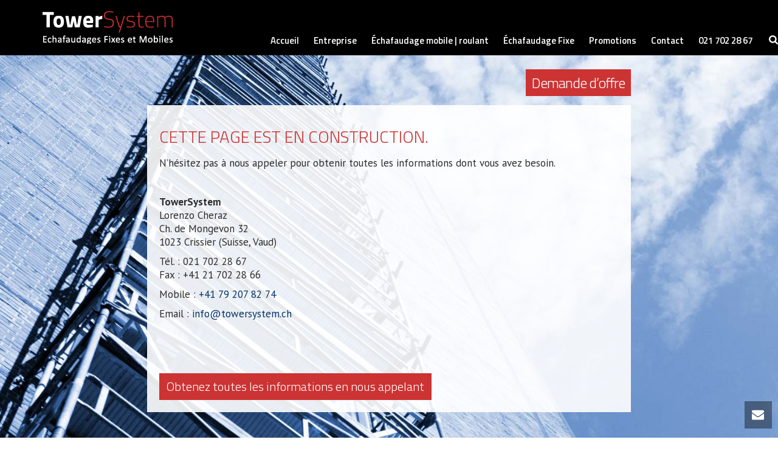

--- FILE ---
content_type: text/html; charset=UTF-8
request_url: https://towersystem.ch/tour-acces-echafaudage/
body_size: 14364
content:
<!DOCTYPE html>
<html lang="fr-FR" >
<head>
		<meta charset="UTF-8" /><meta name="viewport" content="width=device-width, initial-scale=1.0, minimum-scale=1.0, maximum-scale=1.0, user-scalable=0" /><meta http-equiv="X-UA-Compatible" content="IE=edge,chrome=1" /><meta name="format-detection" content="telephone=no"><title>Tour d&#039;accès - Echafaudages Tower System SA</title>
<script type="text/javascript">var ajaxurl = "https://towersystem.ch/wp-admin/admin-ajax.php";</script><style type="text/css" data-type="vc_custom-css">#mk-button-6 .mk-button {
float: right !important;
font-size: 24px!important;
margin: 1px 0px 0px 20px!important;   
font-weight: 300;
Letter-Spacing:-1px;
padding:10px;
}

#mk-button-15 .mk-button {
float: right !important;
font-size: 24px!important;
margin: 22px 0px 0px 20px!important;   
font-weight: 300;
Letter-Spacing:-1px;
padding:10px;
}

@media (max-width: 480px) {
#mk-button-15 .mk-button {
float: right !important;
font-size: 22px!important;
margin: 20px 0px 0px 10px!important;   
font-weight: 300;
Letter-Spacing:-1px;
padding:10px;
}}

@media (min-width: 550px) {

  #mk-button-15 {
    margin-bottom: 0px;
    margin-top: 0px;
    margin-right: -15px !important;
}}</style><style type="text/css" data-type="vc_shortcodes-custom-css">.vc_custom_1570722546607{padding-top: 35px !important;padding-right: 20px !important;padding-bottom: 20px !important;padding-left: 20px !important;background-image: url(https://cheraz.ch/wp-content/uploads/2019/09/transparent-towersystem-echafaudage.png?id=5975) !important;background-position: 0 0 !important;background-repeat: repeat !important;}.vc_custom_1569871199510{margin-right: -15px !important;}.vc_custom_1569871496796{background-image: url(https://cheraz.ch/wp-content/uploads/2019/09/transparent-towersystem-echafaudage.png?id=5975) !important;background-position: 0 0 !important;background-repeat: repeat !important;}.vc_custom_1570722607732{padding-top: 35px !important;padding-right: 5px !important;padding-bottom: 20px !important;padding-left: 5px !important;}</style>
		<style id="critical-path-css" type="text/css">
			body,html{width:100%;height:100%;margin:0;padding:0}.page-preloader{top:0;left:0;z-index:999;position:fixed;height:100%;width:100%;text-align:center}.preloader-preview-area{-webkit-animation-delay:-.2s;animation-delay:-.2s;top:50%;-webkit-transform:translateY(100%);-ms-transform:translateY(100%);transform:translateY(100%);margin-top:10px;max-height:calc(50% - 20px);opacity:1;width:100%;text-align:center;position:absolute}.preloader-logo{max-width:90%;top:50%;-webkit-transform:translateY(-100%);-ms-transform:translateY(-100%);transform:translateY(-100%);margin:-10px auto 0 auto;max-height:calc(50% - 20px);opacity:1;position:relative}.ball-pulse>div{width:15px;height:15px;border-radius:100%;margin:2px;-webkit-animation-fill-mode:both;animation-fill-mode:both;display:inline-block;-webkit-animation:ball-pulse .75s infinite cubic-bezier(.2,.68,.18,1.08);animation:ball-pulse .75s infinite cubic-bezier(.2,.68,.18,1.08)}.ball-pulse>div:nth-child(1){-webkit-animation-delay:-.36s;animation-delay:-.36s}.ball-pulse>div:nth-child(2){-webkit-animation-delay:-.24s;animation-delay:-.24s}.ball-pulse>div:nth-child(3){-webkit-animation-delay:-.12s;animation-delay:-.12s}@-webkit-keyframes ball-pulse{0%{-webkit-transform:scale(1);transform:scale(1);opacity:1}45%{-webkit-transform:scale(.1);transform:scale(.1);opacity:.7}80%{-webkit-transform:scale(1);transform:scale(1);opacity:1}}@keyframes ball-pulse{0%{-webkit-transform:scale(1);transform:scale(1);opacity:1}45%{-webkit-transform:scale(.1);transform:scale(.1);opacity:.7}80%{-webkit-transform:scale(1);transform:scale(1);opacity:1}}.ball-clip-rotate-pulse{position:relative;-webkit-transform:translateY(-15px) translateX(-10px);-ms-transform:translateY(-15px) translateX(-10px);transform:translateY(-15px) translateX(-10px);display:inline-block}.ball-clip-rotate-pulse>div{-webkit-animation-fill-mode:both;animation-fill-mode:both;position:absolute;top:0;left:0;border-radius:100%}.ball-clip-rotate-pulse>div:first-child{height:36px;width:36px;top:7px;left:-7px;-webkit-animation:ball-clip-rotate-pulse-scale 1s 0s cubic-bezier(.09,.57,.49,.9) infinite;animation:ball-clip-rotate-pulse-scale 1s 0s cubic-bezier(.09,.57,.49,.9) infinite}.ball-clip-rotate-pulse>div:last-child{position:absolute;width:50px;height:50px;left:-16px;top:-2px;background:0 0;border:2px solid;-webkit-animation:ball-clip-rotate-pulse-rotate 1s 0s cubic-bezier(.09,.57,.49,.9) infinite;animation:ball-clip-rotate-pulse-rotate 1s 0s cubic-bezier(.09,.57,.49,.9) infinite;-webkit-animation-duration:1s;animation-duration:1s}@-webkit-keyframes ball-clip-rotate-pulse-rotate{0%{-webkit-transform:rotate(0) scale(1);transform:rotate(0) scale(1)}50%{-webkit-transform:rotate(180deg) scale(.6);transform:rotate(180deg) scale(.6)}100%{-webkit-transform:rotate(360deg) scale(1);transform:rotate(360deg) scale(1)}}@keyframes ball-clip-rotate-pulse-rotate{0%{-webkit-transform:rotate(0) scale(1);transform:rotate(0) scale(1)}50%{-webkit-transform:rotate(180deg) scale(.6);transform:rotate(180deg) scale(.6)}100%{-webkit-transform:rotate(360deg) scale(1);transform:rotate(360deg) scale(1)}}@-webkit-keyframes ball-clip-rotate-pulse-scale{30%{-webkit-transform:scale(.3);transform:scale(.3)}100%{-webkit-transform:scale(1);transform:scale(1)}}@keyframes ball-clip-rotate-pulse-scale{30%{-webkit-transform:scale(.3);transform:scale(.3)}100%{-webkit-transform:scale(1);transform:scale(1)}}@-webkit-keyframes square-spin{25%{-webkit-transform:perspective(100px) rotateX(180deg) rotateY(0);transform:perspective(100px) rotateX(180deg) rotateY(0)}50%{-webkit-transform:perspective(100px) rotateX(180deg) rotateY(180deg);transform:perspective(100px) rotateX(180deg) rotateY(180deg)}75%{-webkit-transform:perspective(100px) rotateX(0) rotateY(180deg);transform:perspective(100px) rotateX(0) rotateY(180deg)}100%{-webkit-transform:perspective(100px) rotateX(0) rotateY(0);transform:perspective(100px) rotateX(0) rotateY(0)}}@keyframes square-spin{25%{-webkit-transform:perspective(100px) rotateX(180deg) rotateY(0);transform:perspective(100px) rotateX(180deg) rotateY(0)}50%{-webkit-transform:perspective(100px) rotateX(180deg) rotateY(180deg);transform:perspective(100px) rotateX(180deg) rotateY(180deg)}75%{-webkit-transform:perspective(100px) rotateX(0) rotateY(180deg);transform:perspective(100px) rotateX(0) rotateY(180deg)}100%{-webkit-transform:perspective(100px) rotateX(0) rotateY(0);transform:perspective(100px) rotateX(0) rotateY(0)}}.square-spin{display:inline-block}.square-spin>div{-webkit-animation-fill-mode:both;animation-fill-mode:both;width:50px;height:50px;-webkit-animation:square-spin 3s 0s cubic-bezier(.09,.57,.49,.9) infinite;animation:square-spin 3s 0s cubic-bezier(.09,.57,.49,.9) infinite}.cube-transition{position:relative;-webkit-transform:translate(-25px,-25px);-ms-transform:translate(-25px,-25px);transform:translate(-25px,-25px);display:inline-block}.cube-transition>div{-webkit-animation-fill-mode:both;animation-fill-mode:both;width:15px;height:15px;position:absolute;top:-5px;left:-5px;-webkit-animation:cube-transition 1.6s 0s infinite ease-in-out;animation:cube-transition 1.6s 0s infinite ease-in-out}.cube-transition>div:last-child{-webkit-animation-delay:-.8s;animation-delay:-.8s}@-webkit-keyframes cube-transition{25%{-webkit-transform:translateX(50px) scale(.5) rotate(-90deg);transform:translateX(50px) scale(.5) rotate(-90deg)}50%{-webkit-transform:translate(50px,50px) rotate(-180deg);transform:translate(50px,50px) rotate(-180deg)}75%{-webkit-transform:translateY(50px) scale(.5) rotate(-270deg);transform:translateY(50px) scale(.5) rotate(-270deg)}100%{-webkit-transform:rotate(-360deg);transform:rotate(-360deg)}}@keyframes cube-transition{25%{-webkit-transform:translateX(50px) scale(.5) rotate(-90deg);transform:translateX(50px) scale(.5) rotate(-90deg)}50%{-webkit-transform:translate(50px,50px) rotate(-180deg);transform:translate(50px,50px) rotate(-180deg)}75%{-webkit-transform:translateY(50px) scale(.5) rotate(-270deg);transform:translateY(50px) scale(.5) rotate(-270deg)}100%{-webkit-transform:rotate(-360deg);transform:rotate(-360deg)}}.ball-scale>div{border-radius:100%;margin:2px;-webkit-animation-fill-mode:both;animation-fill-mode:both;display:inline-block;height:60px;width:60px;-webkit-animation:ball-scale 1s 0s ease-in-out infinite;animation:ball-scale 1s 0s ease-in-out infinite}@-webkit-keyframes ball-scale{0%{-webkit-transform:scale(0);transform:scale(0)}100%{-webkit-transform:scale(1);transform:scale(1);opacity:0}}@keyframes ball-scale{0%{-webkit-transform:scale(0);transform:scale(0)}100%{-webkit-transform:scale(1);transform:scale(1);opacity:0}}.line-scale>div{-webkit-animation-fill-mode:both;animation-fill-mode:both;display:inline-block;width:5px;height:50px;border-radius:2px;margin:2px}.line-scale>div:nth-child(1){-webkit-animation:line-scale 1s -.5s infinite cubic-bezier(.2,.68,.18,1.08);animation:line-scale 1s -.5s infinite cubic-bezier(.2,.68,.18,1.08)}.line-scale>div:nth-child(2){-webkit-animation:line-scale 1s -.4s infinite cubic-bezier(.2,.68,.18,1.08);animation:line-scale 1s -.4s infinite cubic-bezier(.2,.68,.18,1.08)}.line-scale>div:nth-child(3){-webkit-animation:line-scale 1s -.3s infinite cubic-bezier(.2,.68,.18,1.08);animation:line-scale 1s -.3s infinite cubic-bezier(.2,.68,.18,1.08)}.line-scale>div:nth-child(4){-webkit-animation:line-scale 1s -.2s infinite cubic-bezier(.2,.68,.18,1.08);animation:line-scale 1s -.2s infinite cubic-bezier(.2,.68,.18,1.08)}.line-scale>div:nth-child(5){-webkit-animation:line-scale 1s -.1s infinite cubic-bezier(.2,.68,.18,1.08);animation:line-scale 1s -.1s infinite cubic-bezier(.2,.68,.18,1.08)}@-webkit-keyframes line-scale{0%{-webkit-transform:scaley(1);transform:scaley(1)}50%{-webkit-transform:scaley(.4);transform:scaley(.4)}100%{-webkit-transform:scaley(1);transform:scaley(1)}}@keyframes line-scale{0%{-webkit-transform:scaley(1);transform:scaley(1)}50%{-webkit-transform:scaley(.4);transform:scaley(.4)}100%{-webkit-transform:scaley(1);transform:scaley(1)}}.ball-scale-multiple{position:relative;-webkit-transform:translateY(30px);-ms-transform:translateY(30px);transform:translateY(30px);display:inline-block}.ball-scale-multiple>div{border-radius:100%;-webkit-animation-fill-mode:both;animation-fill-mode:both;margin:2px;position:absolute;left:-30px;top:0;opacity:0;margin:0;width:50px;height:50px;-webkit-animation:ball-scale-multiple 1s 0s linear infinite;animation:ball-scale-multiple 1s 0s linear infinite}.ball-scale-multiple>div:nth-child(2){-webkit-animation-delay:-.2s;animation-delay:-.2s}.ball-scale-multiple>div:nth-child(3){-webkit-animation-delay:-.2s;animation-delay:-.2s}@-webkit-keyframes ball-scale-multiple{0%{-webkit-transform:scale(0);transform:scale(0);opacity:0}5%{opacity:1}100%{-webkit-transform:scale(1);transform:scale(1);opacity:0}}@keyframes ball-scale-multiple{0%{-webkit-transform:scale(0);transform:scale(0);opacity:0}5%{opacity:1}100%{-webkit-transform:scale(1);transform:scale(1);opacity:0}}.ball-pulse-sync{display:inline-block}.ball-pulse-sync>div{width:15px;height:15px;border-radius:100%;margin:2px;-webkit-animation-fill-mode:both;animation-fill-mode:both;display:inline-block}.ball-pulse-sync>div:nth-child(1){-webkit-animation:ball-pulse-sync .6s -.21s infinite ease-in-out;animation:ball-pulse-sync .6s -.21s infinite ease-in-out}.ball-pulse-sync>div:nth-child(2){-webkit-animation:ball-pulse-sync .6s -.14s infinite ease-in-out;animation:ball-pulse-sync .6s -.14s infinite ease-in-out}.ball-pulse-sync>div:nth-child(3){-webkit-animation:ball-pulse-sync .6s -70ms infinite ease-in-out;animation:ball-pulse-sync .6s -70ms infinite ease-in-out}@-webkit-keyframes ball-pulse-sync{33%{-webkit-transform:translateY(10px);transform:translateY(10px)}66%{-webkit-transform:translateY(-10px);transform:translateY(-10px)}100%{-webkit-transform:translateY(0);transform:translateY(0)}}@keyframes ball-pulse-sync{33%{-webkit-transform:translateY(10px);transform:translateY(10px)}66%{-webkit-transform:translateY(-10px);transform:translateY(-10px)}100%{-webkit-transform:translateY(0);transform:translateY(0)}}.transparent-circle{display:inline-block;border-top:.5em solid rgba(255,255,255,.2);border-right:.5em solid rgba(255,255,255,.2);border-bottom:.5em solid rgba(255,255,255,.2);border-left:.5em solid #fff;-webkit-transform:translateZ(0);transform:translateZ(0);-webkit-animation:transparent-circle 1.1s infinite linear;animation:transparent-circle 1.1s infinite linear;width:50px;height:50px;border-radius:50%}.transparent-circle:after{border-radius:50%;width:10em;height:10em}@-webkit-keyframes transparent-circle{0%{-webkit-transform:rotate(0);transform:rotate(0)}100%{-webkit-transform:rotate(360deg);transform:rotate(360deg)}}@keyframes transparent-circle{0%{-webkit-transform:rotate(0);transform:rotate(0)}100%{-webkit-transform:rotate(360deg);transform:rotate(360deg)}}.ball-spin-fade-loader{position:relative;top:-10px;left:-10px;display:inline-block}.ball-spin-fade-loader>div{width:15px;height:15px;border-radius:100%;margin:2px;-webkit-animation-fill-mode:both;animation-fill-mode:both;position:absolute;-webkit-animation:ball-spin-fade-loader 1s infinite linear;animation:ball-spin-fade-loader 1s infinite linear}.ball-spin-fade-loader>div:nth-child(1){top:25px;left:0;animation-delay:-.84s;-webkit-animation-delay:-.84s}.ball-spin-fade-loader>div:nth-child(2){top:17.05px;left:17.05px;animation-delay:-.72s;-webkit-animation-delay:-.72s}.ball-spin-fade-loader>div:nth-child(3){top:0;left:25px;animation-delay:-.6s;-webkit-animation-delay:-.6s}.ball-spin-fade-loader>div:nth-child(4){top:-17.05px;left:17.05px;animation-delay:-.48s;-webkit-animation-delay:-.48s}.ball-spin-fade-loader>div:nth-child(5){top:-25px;left:0;animation-delay:-.36s;-webkit-animation-delay:-.36s}.ball-spin-fade-loader>div:nth-child(6){top:-17.05px;left:-17.05px;animation-delay:-.24s;-webkit-animation-delay:-.24s}.ball-spin-fade-loader>div:nth-child(7){top:0;left:-25px;animation-delay:-.12s;-webkit-animation-delay:-.12s}.ball-spin-fade-loader>div:nth-child(8){top:17.05px;left:-17.05px;animation-delay:0s;-webkit-animation-delay:0s}@-webkit-keyframes ball-spin-fade-loader{50%{opacity:.3;-webkit-transform:scale(.4);transform:scale(.4)}100%{opacity:1;-webkit-transform:scale(1);transform:scale(1)}}@keyframes ball-spin-fade-loader{50%{opacity:.3;-webkit-transform:scale(.4);transform:scale(.4)}100%{opacity:1;-webkit-transform:scale(1);transform:scale(1)}}		</style>

		
<!-- This site is optimized with the Yoast SEO plugin v13.0 - https://yoast.com/wordpress/plugins/seo/ -->
<meta name="description" content="Tower System SA est le leader de la location et la vente des échafaudages mobiles. Service de livraison et montage de de touts types d&#039;échafaudages fixes."/>
<meta name="robots" content="max-snippet:-1, max-image-preview:large, max-video-preview:-1"/>
<link rel="canonical" href="https://towersystem.ch/tour-acces-echafaudage/" />
<meta property="og:locale" content="fr_FR" />
<meta property="og:type" content="article" />
<meta property="og:title" content="Tour d&#039;accès - Echafaudages Tower System SA" />
<meta property="og:description" content="Tower System SA est le leader de la location et la vente des échafaudages mobiles. Service de livraison et montage de de touts types d&#039;échafaudages fixes." />
<meta property="og:url" content="https://towersystem.ch/tour-acces-echafaudage/" />
<meta property="og:site_name" content="Echafaudages Tower System SA" />
<meta name="twitter:card" content="summary_large_image" />
<meta name="twitter:description" content="Tower System SA est le leader de la location et la vente des échafaudages mobiles. Service de livraison et montage de de touts types d&#039;échafaudages fixes." />
<meta name="twitter:title" content="Tour d&#039;accès - Echafaudages Tower System SA" />
<script type='application/ld+json' class='yoast-schema-graph yoast-schema-graph--main'>{"@context":"https://schema.org","@graph":[{"@type":"WebSite","@id":"https://towersystem.ch/#website","url":"https://towersystem.ch/","name":"Echafaudages Tower System SA","description":"Echafaudages fixes et mobiles \u00e0 la location et \u00e0 la vente","potentialAction":{"@type":"SearchAction","target":"https://towersystem.ch/?s={search_term_string}","query-input":"required name=search_term_string"}},{"@type":"WebPage","@id":"https://towersystem.ch/tour-acces-echafaudage/#webpage","url":"https://towersystem.ch/tour-acces-echafaudage/","inLanguage":"fr-FR","name":"Tour d&#039;acc\u00e8s - Echafaudages Tower System SA","isPartOf":{"@id":"https://towersystem.ch/#website"},"datePublished":"2019-10-10T15:57:06+00:00","dateModified":"2020-02-13T10:27:50+00:00","description":"Tower System SA est le leader de la location et la vente des \u00e9chafaudages mobiles. Service de livraison et montage de de touts types d'\u00e9chafaudages fixes.","breadcrumb":{"@id":"https://towersystem.ch/tour-acces-echafaudage/#breadcrumb"}},{"@type":"BreadcrumbList","@id":"https://towersystem.ch/tour-acces-echafaudage/#breadcrumb","itemListElement":[{"@type":"ListItem","position":1,"item":{"@type":"WebPage","@id":"https://towersystem.ch/","url":"https://towersystem.ch/","name":"Accueil"}},{"@type":"ListItem","position":2,"item":{"@type":"WebPage","@id":"https://towersystem.ch/tour-acces-echafaudage/","url":"https://towersystem.ch/tour-acces-echafaudage/","name":"Tour d&#8217;acc\u00e8s"}}]}]}</script>
<!-- / Yoast SEO plugin. -->

<link rel='dns-prefetch' href='//s.w.org' />
<link rel="alternate" type="application/rss+xml" title="Echafaudages Tower System SA &raquo; Flux" href="https://towersystem.ch/feed/" />
<link rel="alternate" type="application/rss+xml" title="Echafaudages Tower System SA &raquo; Flux des commentaires" href="https://towersystem.ch/comments/feed/" />

<link rel="shortcut icon" href="https://cheraz.ch/wp-content/uploads/2019/09/towersystem-echafaudage-lausanne.ico"  />
<link rel="alternate" type="application/rss+xml" title="Echafaudages Tower System SA &raquo; Tour d&#8217;accès Flux des commentaires" href="https://towersystem.ch/tour-acces-echafaudage/feed/" />
<script type="text/javascript">window.abb = {};php = {};window.PHP = {};PHP.ajax = "https://towersystem.ch/wp-admin/admin-ajax.php";PHP.wp_p_id = "6656";var mk_header_parallax, mk_banner_parallax, mk_page_parallax, mk_footer_parallax, mk_body_parallax;var mk_images_dir = "https://towersystem.ch/wp-content/themes/jupiter/assets/images",mk_theme_js_path = "https://towersystem.ch/wp-content/themes/jupiter/assets/js",mk_theme_dir = "https://towersystem.ch/wp-content/themes/jupiter",mk_captcha_placeholder = "Entrer le Captcha",mk_captcha_invalid_txt = "Invalid. Try again.",mk_captcha_correct_txt = "Captcha correct.",mk_responsive_nav_width = 1200,mk_vertical_header_back = "Back",mk_vertical_header_anim = "1",mk_check_rtl = true,mk_grid_width = 1306,mk_ajax_search_option = "fullscreen_search",mk_preloader_bg_color = "#111111",mk_accent_color = "#cc3333",mk_go_to_top =  "true",mk_smooth_scroll =  "true",mk_preloader_bar_color = "#cc3333",mk_preloader_logo = "http://demos.artbees.net/jupiter5/sponde/wp-content/uploads/sites/18/2014/09/favicon.png";var mk_header_parallax = false,mk_banner_parallax = false,mk_footer_parallax = false,mk_body_parallax = false,mk_no_more_posts = "No More Posts",mk_typekit_id   = "",mk_google_fonts = ["PT Sans:100italic,200italic,300italic,400italic,500italic,600italic,700italic,800italic,900italic,100,200,300,400,500,600,700,800,900","Titillium Web:100italic,200italic,300italic,400italic,500italic,600italic,700italic,800italic,900italic,100,200,300,400,500,600,700,800,900","PT Sans:100italic,200italic,300italic,400italic,500italic,600italic,700italic,800italic,900italic,100,200,300,400,500,600,700,800,900"],mk_global_lazyload = true;</script><link rel='stylesheet' id='layerslider-css'  href='https://towersystem.ch/wp-content/plugins/LayerSlider/static/layerslider/css/layerslider.css?ver=6.8.4' type='text/css' media='all' />
<link rel='stylesheet' id='wp-block-library-css'  href='https://towersystem.ch/wp-includes/css/dist/block-library/style.min.css?ver=5.2.23' type='text/css' media='all' />
<link rel='stylesheet' id='wp-block-library-theme-css'  href='https://towersystem.ch/wp-includes/css/dist/block-library/theme.min.css?ver=5.2.23' type='text/css' media='all' />
<link rel='stylesheet' id='contact-form-7-css'  href='https://towersystem.ch/wp-content/plugins/contact-form-7/includes/css/styles.css?ver=5.1.6' type='text/css' media='all' />
<link rel='stylesheet' id='wpa-css-css'  href='https://towersystem.ch/wp-content/plugins/honeypot/includes/css/wpa.css?ver=2.0.1' type='text/css' media='all' />
<link rel='stylesheet' id='rs-plugin-settings-css'  href='https://towersystem.ch/wp-content/plugins/revslider/public/assets/css/rs6.css?ver=6.0.9' type='text/css' media='all' />
<style id='rs-plugin-settings-inline-css' type='text/css'>
#rs-demo-id {}
</style>
<link rel='stylesheet' id='theme-styles-css'  href='https://towersystem.ch/wp-content/themes/jupiter/assets/stylesheet/min/full-styles.6.4.0.css?ver=1567691162' type='text/css' media='all' />
<style id='theme-styles-inline-css' type='text/css'>
body { background-color:#fff; } .hb-custom-header #mk-page-introduce, .mk-header { background-color:#111; } .hb-custom-header > div, .mk-header-bg { background-color:#000000; } .mk-classic-nav-bg { background-color:#000000; } .master-holder-bg { background-color:#000000;background-image:url(https://cheraz.ch/wp-content/uploads/2019/10/tour-acces-echafaudage.jpg);background-position:center center;background-size:cover;-webkit-background-size:cover;-moz-background-size:cover; } #mk-footer { background-color:#202221; } #mk-boxed-layout { -webkit-box-shadow:0 0 0px rgba(0, 0, 0, 0); -moz-box-shadow:0 0 0px rgba(0, 0, 0, 0); box-shadow:0 0 0px rgba(0, 0, 0, 0); } .mk-news-tab .mk-tabs-tabs .is-active a, .mk-fancy-title.pattern-style span, .mk-fancy-title.pattern-style.color-gradient span:after, .page-bg-color { background-color:#000000; } .page-title { font-size:20px; color:; text-transform:uppercase; font-weight:inherit; letter-spacing:2px; } .page-subtitle { font-size:14px; line-height:100%; color:; font-size:14px; text-transform:none; } .header-style-1 .mk-header-padding-wrapper, .header-style-2 .mk-header-padding-wrapper, .header-style-3 .mk-header-padding-wrapper { padding-top:91px; } .mk-process-steps[max-width~="950px"] ul::before { display:none !important; } .mk-process-steps[max-width~="950px"] li { margin-bottom:30px !important; width:100% !important; text-align:center; } .mk-event-countdown-ul[max-width~="750px"] li { width:90%; display:block; margin:0 auto 15px; } .compose-mode .vc_element-name .vc_btn-content { height:auto !important; } body { font-family:PT Sans } h1, h2, h3, h4, h5, h6, .main-navigation-ul, .mk-vm-menuwrapper, .mk-button, .mk-button-gradient, .mk-iconBox-gradient, .mk-custom-box { font-family:Titillium Web } p:not(.form-row):not(.woocommerce-mini-cart__empty-message):not(.woocommerce-mini-cart__total):not(.woocommerce-mini-cart__buttons):not(.mk-product-total-name):not(.woocommerce-result-count), .woocommerce-customer-details address { font-family:PT Sans } @font-face { font-family:'star'; src:url('https://towersystem.ch/wp-content/themes/jupiter/assets/stylesheet/fonts/star/font.eot'); src:url('https://towersystem.ch/wp-content/themes/jupiter/assets/stylesheet/fonts/star/font.eot?#iefix') format('embedded-opentype'), url('https://towersystem.ch/wp-content/themes/jupiter/assets/stylesheet/fonts/star/font.woff') format('woff'), url('https://towersystem.ch/wp-content/themes/jupiter/assets/stylesheet/fonts/star/font.ttf') format('truetype'), url('https://towersystem.ch/wp-content/themes/jupiter/assets/stylesheet/fonts/star/font.svg#star') format('svg'); font-weight:normal; font-style:normal; } @font-face { font-family:'WooCommerce'; src:url('https://towersystem.ch/wp-content/themes/jupiter/assets/stylesheet/fonts/woocommerce/font.eot'); src:url('https://towersystem.ch/wp-content/themes/jupiter/assets/stylesheet/fonts/woocommerce/font.eot?#iefix') format('embedded-opentype'), url('https://towersystem.ch/wp-content/themes/jupiter/assets/stylesheet/fonts/woocommerce/font.woff') format('woff'), url('https://towersystem.ch/wp-content/themes/jupiter/assets/stylesheet/fonts/woocommerce/font.ttf') format('truetype'), url('https://towersystem.ch/wp-content/themes/jupiter/assets/stylesheet/fonts/woocommerce/font.svg#WooCommerce') format('svg'); font-weight:normal; font-style:normal; } @media (max-width:480px) { h1 { font-size:24px !important;} } @media (max-width:480px) { h2 { font-size:24px !important;} } @media (max-width:480px) { h3 { font-size:18px !important;} } @media (max-width:480px) { h4 { font-size:16px !important;} } @media (max-width:480px) { p{ font-size:19px !important; line-height:1.5em!important;} } @media (max-width:480px) { li{ font-size:15px !important;} } #sub-footer { text-align:center; } @media handheld, only screen and (max-width:1200px){ #mk-footer { width:100%; position:relative; padding:100px 0px 0 0 !important; }} #mk-footer, #mk-footer p { font-size:12px !important; color:#808080; line-height:0px!important; font-weight :500 !important; } @media handheld, only screen and (max-width:1200px){ #mk-footer, #mk-footer p { font-size:22px !important; color:#808080; line-height:40px!important; font-weight :500 !important; }} #sub-footer .mk-footer-copyright { float:none !important; display:block !important; text-align:center !important; font-size:10px!important; padding:25px 0px 0px 0px;!important; } #mk-footer .widgettitle { text-transform:none; font-size:12px !important; color:#ffffff; line-height:10px!important; font-weight :900 !important; Letter-Spacing:0px!important; } @media handheld, only screen and (max-width:1200px){ #mk-footer .widgettitle { text-transform:none; font-size:16px !important; color:#ffffff; line-height:20px!important; font-weight :900 !important; Letter-Spacing:0px!important; }} @media handheld, only screen and (max-width:1200px){ .widget_text li a { display:inline-block; margin:0 0 8px 0; text-decoration:none; line-height:24px; font-size:16px !important; } } .mk-button--dimension-flat.text-color-light { color:#fff; font-size:20px !important; font-weight:300; Letter-Spacing:0px; padding:12px; } .header-style-1 .menu-hover-style-5 .main-navigation-ul > li > a.menu-item-link { padding:52px 0px 90px 0px; } .header-style-1 .menu-hover-style-5 .main-navigation-ul > li > a.menu-item-link { padding-bottom:10px !important; } .header-align-left .mk-grid .main-navigation-ul li.no-mega-menu>ul.sub-menu { left:0px !important; } .mk-responsive-nav li a { padding:15px 35px !important; font-size:15px!important; } .mk-responsive-nav li ul li a { font-weight:600 !important; } .mk-svg-icon-wrapper { padding:40px 0px 0px 0px; } .main-navigation-ul li.menu-item ul.sub-menu li.menu-item a.menu-item-link { border-style:solid; border-width:1px 0px 0px 0px; border-color:#616161!important; top:-8px !important; } @media only screen and (max-width:800px) { #mk-header-1 { position:fixed !important; height:80px; } #theme-page { top:70px; } } @media screen and (min-width:1025px){ .mk-header.sticky-style-fixed .header-logo.logo-has-sticky img { padding-left:50px; }} @media screen and (max-width:1000px){ .mk-header.sticky-style-fixed .header-logo.logo-has-sticky img { padding-left:15px; }} p { margin-bottom:10px !important; }
</style>
<link rel='stylesheet' id='mkhb-render-css'  href='https://towersystem.ch/wp-content/themes/jupiter/header-builder/includes/assets/css/mkhb-render.css?ver=6.4.0' type='text/css' media='all' />
<link rel='stylesheet' id='mkhb-row-css'  href='https://towersystem.ch/wp-content/themes/jupiter/header-builder/includes/assets/css/mkhb-row.css?ver=6.4.0' type='text/css' media='all' />
<link rel='stylesheet' id='mkhb-column-css'  href='https://towersystem.ch/wp-content/themes/jupiter/header-builder/includes/assets/css/mkhb-column.css?ver=6.4.0' type='text/css' media='all' />
<link rel='stylesheet' id='tablepress-default-css'  href='https://towersystem.ch/wp-content/plugins/tablepress/css/default.min.css?ver=1.9.2' type='text/css' media='all' />
<!--[if lt IE 9]>
<link rel='stylesheet' id='vc_lte_ie9-css'  href='https://towersystem.ch/wp-content/plugins/js_composer_theme/assets/css/vc_lte_ie9.min.css?ver=6.0.5' type='text/css' media='screen' />
<![endif]-->
<link rel='stylesheet' id='js_composer_front-css'  href='https://towersystem.ch/wp-content/plugins/js_composer_theme/assets/css/js_composer.min.css?ver=6.0.5' type='text/css' media='all' />
<link rel='stylesheet' id='theme-options-css'  href='https://towersystem.ch/wp-content/uploads/mk_assets/theme-options-production-1581687718.css?ver=1581687710' type='text/css' media='all' />
<link rel='stylesheet' id='ms-main-css'  href='https://towersystem.ch/wp-content/plugins/masterslider/public/assets/css/masterslider.main.css?ver=3.2.14' type='text/css' media='all' />
<link rel='stylesheet' id='ms-custom-css'  href='https://towersystem.ch/wp-content/uploads/masterslider/custom.css?ver=1.1' type='text/css' media='all' />
<link rel='stylesheet' id='jupiter-donut-shortcodes-css'  href='https://towersystem.ch/wp-content/plugins/jupiter-donut/assets/css/shortcodes-styles.min.css?ver=1.0.1' type='text/css' media='all' />
<link rel='stylesheet' id='mk-style-css'  href='https://towersystem.ch/wp-content/themes/jupiter-child/style.css?ver=5.2.23' type='text/css' media='all' />
<script>if (document.location.protocol != "https:") {document.location = document.URL.replace(/^http:/i, "https:");}</script><script type='text/javascript' src='https://towersystem.ch/wp-content/themes/jupiter/assets/js/plugins/wp-enqueue/webfontloader.js?ver=5.2.23'></script>
<script type='text/javascript'>
WebFontConfig = {
	timeout: 2000
}

if ( mk_typekit_id.length > 0 ) {
	WebFontConfig.typekit = {
		id: mk_typekit_id
	}
}

if ( mk_google_fonts.length > 0 ) {
	WebFontConfig.google = {
		families:  mk_google_fonts
	}
}

if ( (mk_google_fonts.length > 0 || mk_typekit_id.length > 0) && navigator.userAgent.indexOf("Speed Insights") == -1) {
	WebFont.load( WebFontConfig );
}
		
</script>
<script type='text/javascript'>
/* <![CDATA[ */
var LS_Meta = {"v":"6.8.4"};
/* ]]> */
</script>
<script type='text/javascript' src='https://towersystem.ch/wp-content/plugins/LayerSlider/static/layerslider/js/greensock.js?ver=1.19.0'></script>
<script type='text/javascript' src='https://towersystem.ch/wp-includes/js/jquery/jquery.js?ver=1.12.4-wp'></script>
<script type='text/javascript' src='https://towersystem.ch/wp-includes/js/jquery/jquery-migrate.min.js?ver=1.4.1'></script>
<script type='text/javascript' src='https://towersystem.ch/wp-content/plugins/LayerSlider/static/layerslider/js/layerslider.kreaturamedia.jquery.js?ver=6.8.4'></script>
<script type='text/javascript' src='https://towersystem.ch/wp-content/plugins/LayerSlider/static/layerslider/js/layerslider.transitions.js?ver=6.8.4'></script>
<script type='text/javascript' src='https://towersystem.ch/wp-content/plugins/revslider/public/assets/js/revolution.tools.min.js?ver=6.0'></script>
<script type='text/javascript' src='https://towersystem.ch/wp-content/plugins/revslider/public/assets/js/rs6.min.js?ver=6.0.9'></script>
<meta name="generator" content="Powered by LayerSlider 6.8.4 - Multi-Purpose, Responsive, Parallax, Mobile-Friendly Slider Plugin for WordPress." />
<!-- LayerSlider updates and docs at: https://layerslider.kreaturamedia.com -->
<link rel='https://api.w.org/' href='https://towersystem.ch/wp-json/' />
<link rel="EditURI" type="application/rsd+xml" title="RSD" href="https://towersystem.ch/xmlrpc.php?rsd" />
<link rel="wlwmanifest" type="application/wlwmanifest+xml" href="https://towersystem.ch/wp-includes/wlwmanifest.xml" /> 
<meta name="generator" content="WordPress 5.2.23" />
<link rel='shortlink' href='https://towersystem.ch/?p=6656' />
<link rel="alternate" type="application/json+oembed" href="https://towersystem.ch/wp-json/oembed/1.0/embed?url=https%3A%2F%2Ftowersystem.ch%2Ftour-acces-echafaudage%2F" />
<link rel="alternate" type="text/xml+oembed" href="https://towersystem.ch/wp-json/oembed/1.0/embed?url=https%3A%2F%2Ftowersystem.ch%2Ftour-acces-echafaudage%2F&#038;format=xml" />
<script>var ms_grabbing_curosr='https://towersystem.ch/wp-content/plugins/masterslider/public/assets/css/common/grabbing.cur',ms_grab_curosr='https://towersystem.ch/wp-content/plugins/masterslider/public/assets/css/common/grab.cur';</script>
<meta name="generator" content="MasterSlider 3.2.14 - Responsive Touch Image Slider" />
<meta itemprop="author" content="gilles" /><meta itemprop="datePublished" content="octobre 10, 2019" /><meta itemprop="dateModified" content="février 13, 2020" /><meta itemprop="publisher" content="Echafaudages Tower System SA" /><script> var isTest = false; </script>		<style type="text/css">.recentcomments a{display:inline !important;padding:0 !important;margin:0 !important;}</style>
		<meta name="generator" content="Powered by WPBakery Page Builder - drag and drop page builder for WordPress."/>
<meta name="generator" content="Powered by Slider Revolution 6.0.9 - responsive, Mobile-Friendly Slider Plugin for WordPress with comfortable drag and drop interface." />
<script type="text/javascript">function setREVStartSize(a){try{var b,c=document.getElementById(a.c).parentNode.offsetWidth;if(c=0===c||isNaN(c)?window.innerWidth:c,a.tabw=void 0===a.tabw?0:parseInt(a.tabw),a.thumbw=void 0===a.thumbw?0:parseInt(a.thumbw),a.tabh=void 0===a.tabh?0:parseInt(a.tabh),a.thumbh=void 0===a.thumbh?0:parseInt(a.thumbh),a.tabhide=void 0===a.tabhide?0:parseInt(a.tabhide),a.thumbhide=void 0===a.thumbhide?0:parseInt(a.thumbhide),a.mh=void 0===a.mh||""==a.mh?0:a.mh,"fullscreen"===a.layout||"fullscreen"===a.l)b=Math.max(a.mh,window.innerHeight);else{for(var d in a.gw=Array.isArray(a.gw)?a.gw:[a.gw],a.rl)(void 0===a.gw[d]||0===a.gw[d])&&(a.gw[d]=a.gw[d-1]);for(var d in a.gh=void 0===a.el||""===a.el||Array.isArray(a.el)&&0==a.el.length?a.gh:a.el,a.gh=Array.isArray(a.gh)?a.gh:[a.gh],a.rl)(void 0===a.gh[d]||0===a.gh[d])&&(a.gh[d]=a.gh[d-1]);var e,f=Array(a.rl.length),g=0;for(var d in a.tabw=a.tabhide>=c?0:a.tabw,a.thumbw=a.thumbhide>=c?0:a.thumbw,a.tabh=a.tabhide>=c?0:a.tabh,a.thumbh=a.thumbhide>=c?0:a.thumbh,a.rl)f[d]=a.rl[d]<window.innerWidth?0:a.rl[d];for(var d in e=f[0],f)e>f[d]&&0<f[d]&&(e=f[d],g=d);var h=c>a.gw[g]+a.tabw+a.thumbw?1:(c-(a.tabw+a.thumbw))/a.gw[g];b=a.gh[g]*h+(a.tabh+a.thumbh)}void 0===window.rs_init_css&&(window.rs_init_css=document.head.appendChild(document.createElement("style"))),document.getElementById(a.c).height=b,window.rs_init_css.innerHTML+="#"+a.c+"_wrapper { height: "+b+"px }"}catch(a){console.log("Failure at Presize of Slider:"+a)}};</script>
<meta name="generator" content="Jupiter Child Theme " /><noscript><style> .wpb_animate_when_almost_visible { opacity: 1; }</style></noscript>	</head>

<body data-rsssl=1 class="page-template-default page page-id-6656 _masterslider _msp_version_3.2.14 wpb-js-composer js-comp-ver-6.0.5 vc_responsive" itemscope="itemscope" itemtype="https://schema.org/WebPage"  data-adminbar="">

	
	
	<!-- Target for scroll anchors to achieve native browser bahaviour + possible enhancements like smooth scrolling -->
	<div id="top-of-page"></div>

		<div id="mk-boxed-layout">

			<div id="mk-theme-container" >

				 
    <header data-height='90'
                data-sticky-height='90'
                data-responsive-height='90'
                data-transparent-skin='light'
                data-header-style='1'
                data-sticky-style='fixed'
                data-sticky-offset='header' id="mk-header-1" class="mk-header header-style-1 header-align-left  toolbar-false menu-hover-5 sticky-style-fixed mk-background-stretch boxed-header " role="banner" itemscope="itemscope" itemtype="https://schema.org/WPHeader" >
                    <div class="mk-header-holder">
                                <div class="mk-header-inner add-header-height">

                    <div class="mk-header-bg "></div>

                    
                                                <div class="mk-grid header-grid">
                    
                            <div class="mk-header-nav-container one-row-style menu-hover-style-5" role="navigation" itemscope="itemscope" itemtype="https://schema.org/SiteNavigationElement" >
                                <nav class="mk-main-navigation js-main-nav"><ul id="menu-main" class="main-navigation-ul"><li id="menu-item-46" class="menu-item menu-item-type-post_type menu-item-object-page menu-item-home no-mega-menu"><a class="menu-item-link js-smooth-scroll"  href="https://towersystem.ch/">Accueil</a></li>
<li id="menu-item-6173" class="menu-item menu-item-type-custom menu-item-object-custom menu-item-has-children no-mega-menu"><a class="menu-item-link js-smooth-scroll"  href="#">Entreprise</a>
<ul style="" class="sub-menu ">
	<li id="menu-item-6151" class="menu-item menu-item-type-post_type menu-item-object-page"><a class="menu-item-link js-smooth-scroll"  href="https://towersystem.ch/towersystem-echafaudage-vectur/">Historique</a></li>
	<li id="menu-item-6186" class="menu-item menu-item-type-post_type menu-item-object-page"><a class="menu-item-link js-smooth-scroll"  href="https://towersystem.ch/location-vente-echafaudages-lausanne/">Services et Prestations</a></li>
</ul>
</li>
<li id="menu-item-6187" class="menu-item menu-item-type-custom menu-item-object-custom menu-item-has-children no-mega-menu"><a class="menu-item-link js-smooth-scroll"  href="#">Échafaudage mobile | roulant</a>
<ul style="" class="sub-menu ">
	<li id="menu-item-6216" class="menu-item menu-item-type-post_type menu-item-object-page"><a class="menu-item-link js-smooth-scroll"  href="https://towersystem.ch/echafaudage-roulant-instant-upright/">Echafaudage roulant Instant</a></li>
	<li id="menu-item-6248" class="menu-item menu-item-type-post_type menu-item-object-page"><a class="menu-item-link js-smooth-scroll"  href="https://towersystem.ch/location-echafaudage-mobile-location/">Location d&#8217;échafaudage</a></li>
	<li id="menu-item-6252" class="menu-item menu-item-type-post_type menu-item-object-page"><a class="menu-item-link js-smooth-scroll"  href="https://towersystem.ch/vente-echafaudage-roulant-pont/">Vente d&#8217;échafaudage</a></li>
	<li id="menu-item-6266" class="menu-item menu-item-type-post_type menu-item-object-page"><a class="menu-item-link js-smooth-scroll"  href="https://towersystem.ch/echafaudage-mobile-service-apres-vente-reparation/">Service après-vente</a></li>
	<li id="menu-item-6414" class="menu-item menu-item-type-post_type menu-item-object-page"><a class="menu-item-link js-smooth-scroll"  href="https://towersystem.ch/echafaudage-mobile-roulant-catalogues-instant/">Catalogues Instant</a></li>
	<li id="menu-item-6314" class="menu-item menu-item-type-post_type menu-item-object-page"><a class="menu-item-link js-smooth-scroll"  href="https://towersystem.ch/pont-roulant-lausanne-crissier-suisse/">Galerie d&#8217;images Instant</a></li>
</ul>
</li>
<li id="menu-item-47" class="menu-item menu-item-type-custom menu-item-object-custom menu-item-has-children no-mega-menu"><a class="menu-item-link js-smooth-scroll"  href="#">Échafaudage Fixe</a>
<ul style="" class="sub-menu ">
	<li id="menu-item-6526" class="menu-item menu-item-type-post_type menu-item-object-page"><a class="menu-item-link js-smooth-scroll"  href="https://towersystem.ch/echafaudage-fixe-services-montage/">Services et montage</a></li>
	<li id="menu-item-6542" class="menu-item menu-item-type-post_type menu-item-object-page"><a class="menu-item-link js-smooth-scroll"  href="https://towersystem.ch/echafaudage-securite-normes-sia-suva/">Sécurité – Normes SIA, SUVA</a></li>
	<li id="menu-item-6564" class="menu-item menu-item-type-post_type menu-item-object-page"><a class="menu-item-link js-smooth-scroll"  href="https://towersystem.ch/echafaudage-renovation-facade/">Rénovation de façades</a></li>
	<li id="menu-item-6565" class="menu-item menu-item-type-post_type menu-item-object-page"><a class="menu-item-link js-smooth-scroll"  href="https://towersystem.ch/pont-roulant-lausanne-crissier-suisse/">Galerie d&#8217;images</a></li>
</ul>
</li>
<li id="menu-item-6579" class="menu-item menu-item-type-post_type menu-item-object-page no-mega-menu"><a class="menu-item-link js-smooth-scroll"  href="https://towersystem.ch/echafaudage-prix-promotion-offre/">Promotions</a></li>
<li id="menu-item-6580" class="menu-item menu-item-type-custom menu-item-object-custom menu-item-has-children no-mega-menu"><a class="menu-item-link js-smooth-scroll"  href="#">Contact</a>
<ul style="" class="sub-menu ">
	<li id="menu-item-50" class="menu-item menu-item-type-post_type menu-item-object-page"><a class="menu-item-link js-smooth-scroll"  href="https://towersystem.ch/entreprise-echafaudage-suisse/">Formulaire de contact</a></li>
	<li id="menu-item-6605" class="menu-item menu-item-type-post_type menu-item-object-page"><a class="menu-item-link js-smooth-scroll"  href="https://towersystem.ch/entreprise-echafaudage-lausanne-vaud/">Nous trouver</a></li>
</ul>
</li>
<li id="menu-item-5878" class="menu-item menu-item-type-post_type menu-item-object-page no-mega-menu"><a class="menu-item-link js-smooth-scroll"  href="https://towersystem.ch/entreprise-echafaudage-suisse/">021 702 28 67</a></li>
</ul></nav>
	<div class="main-nav-side-search">
		<a class="mk-search-trigger add-header-height mk-fullscreen-trigger" href="#"><i class="mk-svg-icon-wrapper"><svg  class="mk-svg-icon" data-name="mk-icon-search" data-cacheid="icon-697513caab965" style=" height:16px; width: 14.857142857143px; "  xmlns="http://www.w3.org/2000/svg" viewBox="0 0 1664 1792"><path d="M1152 832q0-185-131.5-316.5t-316.5-131.5-316.5 131.5-131.5 316.5 131.5 316.5 316.5 131.5 316.5-131.5 131.5-316.5zm512 832q0 52-38 90t-90 38q-54 0-90-38l-343-342q-179 124-399 124-143 0-273.5-55.5t-225-150-150-225-55.5-273.5 55.5-273.5 150-225 225-150 273.5-55.5 273.5 55.5 225 150 150 225 55.5 273.5q0 220-124 399l343 343q37 37 37 90z"/></svg></i></a>
	</div>

                            </div>
                            
<div class="mk-nav-responsive-link">
    <div class="mk-css-icon-menu">
        <div class="mk-css-icon-menu-line-1"></div>
        <div class="mk-css-icon-menu-line-2"></div>
        <div class="mk-css-icon-menu-line-3"></div>
    </div>
</div>	<div class=" header-logo fit-logo-img add-header-height logo-is-responsive logo-has-sticky">
		<a href="https://towersystem.ch/" title="Echafaudages Tower System SA">

			<img class="mk-desktop-logo dark-logo "
				title="Echafaudages fixes et mobiles à la location et à la vente"
				alt="Echafaudages fixes et mobiles à la location et à la vente"
				src="https://cheraz.ch/wp-content/uploads/2019/09/logo-towersystem-echafaudage-lausanne.png" />

							<img class="mk-desktop-logo light-logo "
					title="Echafaudages fixes et mobiles à la location et à la vente"
					alt="Echafaudages fixes et mobiles à la location et à la vente"
					src="https://cheraz.ch/wp-content/uploads/2019/09/logo-towersystem-echafaudage-lausanne.png" />
			
							<img class="mk-resposnive-logo "
					title="Echafaudages fixes et mobiles à la location et à la vente"
					alt="Echafaudages fixes et mobiles à la location et à la vente"
					src="https://cheraz.ch/wp-content/uploads/2019/09/logo-towersystem-echafaudage-lausanne.png" />
			
							<img class="mk-sticky-logo "
					title="Echafaudages fixes et mobiles à la location et à la vente"
					alt="Echafaudages fixes et mobiles à la location et à la vente"
					src="https://cheraz.ch/wp-content/uploads/2019/09/logo-towersystem-echafaudage-lausanne.png" />
					</a>
	</div>

                                            </div>
                    
                    <div class="mk-header-right">
                                            </div>

                </div>
                
<div class="mk-responsive-wrap">

	<nav class="menu-main-container"><ul id="menu-main-1" class="mk-responsive-nav"><li id="responsive-menu-item-46" class="menu-item menu-item-type-post_type menu-item-object-page menu-item-home"><a class="menu-item-link js-smooth-scroll"  href="https://towersystem.ch/">Accueil</a></li>
<li id="responsive-menu-item-6173" class="menu-item menu-item-type-custom menu-item-object-custom menu-item-has-children"><a class="menu-item-link js-smooth-scroll"  href="#">Entreprise</a><span class="mk-nav-arrow mk-nav-sub-closed"><svg  class="mk-svg-icon" data-name="mk-moon-arrow-down" data-cacheid="icon-697513caad162" style=" height:16px; width: 16px; "  xmlns="http://www.w3.org/2000/svg" viewBox="0 0 512 512"><path d="M512 192l-96-96-160 160-160-160-96 96 256 255.999z"/></svg></span>
<ul class="sub-menu ">
	<li id="responsive-menu-item-6151" class="menu-item menu-item-type-post_type menu-item-object-page"><a class="menu-item-link js-smooth-scroll"  href="https://towersystem.ch/towersystem-echafaudage-vectur/">Historique</a></li>
	<li id="responsive-menu-item-6186" class="menu-item menu-item-type-post_type menu-item-object-page"><a class="menu-item-link js-smooth-scroll"  href="https://towersystem.ch/location-vente-echafaudages-lausanne/">Services et Prestations</a></li>
</ul>
</li>
<li id="responsive-menu-item-6187" class="menu-item menu-item-type-custom menu-item-object-custom menu-item-has-children"><a class="menu-item-link js-smooth-scroll"  href="#">Échafaudage mobile | roulant</a><span class="mk-nav-arrow mk-nav-sub-closed"><svg  class="mk-svg-icon" data-name="mk-moon-arrow-down" data-cacheid="icon-697513caad3d2" style=" height:16px; width: 16px; "  xmlns="http://www.w3.org/2000/svg" viewBox="0 0 512 512"><path d="M512 192l-96-96-160 160-160-160-96 96 256 255.999z"/></svg></span>
<ul class="sub-menu ">
	<li id="responsive-menu-item-6216" class="menu-item menu-item-type-post_type menu-item-object-page"><a class="menu-item-link js-smooth-scroll"  href="https://towersystem.ch/echafaudage-roulant-instant-upright/">Echafaudage roulant Instant</a></li>
	<li id="responsive-menu-item-6248" class="menu-item menu-item-type-post_type menu-item-object-page"><a class="menu-item-link js-smooth-scroll"  href="https://towersystem.ch/location-echafaudage-mobile-location/">Location d&#8217;échafaudage</a></li>
	<li id="responsive-menu-item-6252" class="menu-item menu-item-type-post_type menu-item-object-page"><a class="menu-item-link js-smooth-scroll"  href="https://towersystem.ch/vente-echafaudage-roulant-pont/">Vente d&#8217;échafaudage</a></li>
	<li id="responsive-menu-item-6266" class="menu-item menu-item-type-post_type menu-item-object-page"><a class="menu-item-link js-smooth-scroll"  href="https://towersystem.ch/echafaudage-mobile-service-apres-vente-reparation/">Service après-vente</a></li>
	<li id="responsive-menu-item-6414" class="menu-item menu-item-type-post_type menu-item-object-page"><a class="menu-item-link js-smooth-scroll"  href="https://towersystem.ch/echafaudage-mobile-roulant-catalogues-instant/">Catalogues Instant</a></li>
	<li id="responsive-menu-item-6314" class="menu-item menu-item-type-post_type menu-item-object-page"><a class="menu-item-link js-smooth-scroll"  href="https://towersystem.ch/pont-roulant-lausanne-crissier-suisse/">Galerie d&#8217;images Instant</a></li>
</ul>
</li>
<li id="responsive-menu-item-47" class="menu-item menu-item-type-custom menu-item-object-custom menu-item-has-children"><a class="menu-item-link js-smooth-scroll"  href="#">Échafaudage Fixe</a><span class="mk-nav-arrow mk-nav-sub-closed"><svg  class="mk-svg-icon" data-name="mk-moon-arrow-down" data-cacheid="icon-697513caad7aa" style=" height:16px; width: 16px; "  xmlns="http://www.w3.org/2000/svg" viewBox="0 0 512 512"><path d="M512 192l-96-96-160 160-160-160-96 96 256 255.999z"/></svg></span>
<ul class="sub-menu ">
	<li id="responsive-menu-item-6526" class="menu-item menu-item-type-post_type menu-item-object-page"><a class="menu-item-link js-smooth-scroll"  href="https://towersystem.ch/echafaudage-fixe-services-montage/">Services et montage</a></li>
	<li id="responsive-menu-item-6542" class="menu-item menu-item-type-post_type menu-item-object-page"><a class="menu-item-link js-smooth-scroll"  href="https://towersystem.ch/echafaudage-securite-normes-sia-suva/">Sécurité – Normes SIA, SUVA</a></li>
	<li id="responsive-menu-item-6564" class="menu-item menu-item-type-post_type menu-item-object-page"><a class="menu-item-link js-smooth-scroll"  href="https://towersystem.ch/echafaudage-renovation-facade/">Rénovation de façades</a></li>
	<li id="responsive-menu-item-6565" class="menu-item menu-item-type-post_type menu-item-object-page"><a class="menu-item-link js-smooth-scroll"  href="https://towersystem.ch/pont-roulant-lausanne-crissier-suisse/">Galerie d&#8217;images</a></li>
</ul>
</li>
<li id="responsive-menu-item-6579" class="menu-item menu-item-type-post_type menu-item-object-page"><a class="menu-item-link js-smooth-scroll"  href="https://towersystem.ch/echafaudage-prix-promotion-offre/">Promotions</a></li>
<li id="responsive-menu-item-6580" class="menu-item menu-item-type-custom menu-item-object-custom menu-item-has-children"><a class="menu-item-link js-smooth-scroll"  href="#">Contact</a><span class="mk-nav-arrow mk-nav-sub-closed"><svg  class="mk-svg-icon" data-name="mk-moon-arrow-down" data-cacheid="icon-697513caadb4b" style=" height:16px; width: 16px; "  xmlns="http://www.w3.org/2000/svg" viewBox="0 0 512 512"><path d="M512 192l-96-96-160 160-160-160-96 96 256 255.999z"/></svg></span>
<ul class="sub-menu ">
	<li id="responsive-menu-item-50" class="menu-item menu-item-type-post_type menu-item-object-page"><a class="menu-item-link js-smooth-scroll"  href="https://towersystem.ch/entreprise-echafaudage-suisse/">Formulaire de contact</a></li>
	<li id="responsive-menu-item-6605" class="menu-item menu-item-type-post_type menu-item-object-page"><a class="menu-item-link js-smooth-scroll"  href="https://towersystem.ch/entreprise-echafaudage-lausanne-vaud/">Nous trouver</a></li>
</ul>
</li>
<li id="responsive-menu-item-5878" class="menu-item menu-item-type-post_type menu-item-object-page"><a class="menu-item-link js-smooth-scroll"  href="https://towersystem.ch/entreprise-echafaudage-suisse/">021 702 28 67</a></li>
</ul></nav>
			<form class="responsive-searchform" method="get" action="https://towersystem.ch/">
		    <input type="text" class="text-input" value="" name="s" id="s" placeholder="Search.." />
		    <i><input value="" type="submit" /><svg  class="mk-svg-icon" data-name="mk-icon-search" data-cacheid="icon-697513caadd76" xmlns="http://www.w3.org/2000/svg" viewBox="0 0 1664 1792"><path d="M1152 832q0-185-131.5-316.5t-316.5-131.5-316.5 131.5-131.5 316.5 131.5 316.5 316.5 131.5 316.5-131.5 131.5-316.5zm512 832q0 52-38 90t-90 38q-54 0-90-38l-343-342q-179 124-399 124-143 0-273.5-55.5t-225-150-150-225-55.5-273.5 55.5-273.5 150-225 225-150 273.5-55.5 273.5 55.5 225 150 150 225 55.5 273.5q0 220-124 399l343 343q37 37 37 90z"/></svg></i>
		</form>
		

</div>
        
            </div>
        
        <div class="mk-header-padding-wrapper"></div>
 
                
    </header>

		<div id="theme-page" class="master-holder  clearfix" itemscope="itemscope" itemtype="https://schema.org/Blog" >
			<div class="master-holder-bg-holder">
				<div id="theme-page-bg" class="master-holder-bg js-el"  ></div>
			</div>
			<div class="mk-main-wrapper-holder">
				<div id="mk-page-id-6656" class="theme-page-wrapper mk-main-wrapper mk-grid full-layout no-padding">
					<div class="theme-content no-padding" itemprop="mainEntityOfPage">
							
<div class="mk-page-section-wrapper" data-mk-full-width="true" data-mk-full-width-init="true" data-mk-stretch-content="true">
	<div id="page-section-2" class="mk-page-section self-hosted   full_layout full-width-2 js-el js-master-row jupiter-donut-visible-dt   "    data-intro-effect="false">

			
			<div class="mk-page-section-inner">
				


<div class="mk-video-color-mask"></div>

				
							</div>

			
        <div class="page-section-content vc_row-fluid mk-grid fluid-width-equal-height-columns vertical-align-top" >
            <div class="mk-padding-wrapper wpb_row">
<div class="vc_col-sm-2 vc_col-lg-offset-0 fix wpb_column column_container  jupiter-donut- _ jupiter-donut-height-full">
	</div>

<div class="vc_col-sm-8 wpb_column column_container  jupiter-donut- _ jupiter-donut-height-full">
	
<div id="padding-5" class="mk-padding-divider jupiter-donut-hidden-nb  jupiter-donut-clearfix"></div>


<div id="mk-button-6" class="mk-button-container _ jupiter-donut-relative    jupiter-donut-inline-block jupiter-donut-right ">

		<div class="jupiter-donut-hidden-nb">
	
		<a href="/?page_id=42" target="_self" class="mk-button js-smooth-scroll mk-button--dimension-flat mk-button--size-large mk-button--corner-pointed text-color-light _ jupiter-donut-relative jupiter-donut-text-center jupiter-donut-font-weight-700 jupiter-donut-no-backface  jupiter-donut-letter-spacing-2 jupiter-donut-inline-block"><span class="mk-button--text">Demande d&#8217;offre</span></a>

		</div>
	
</div>

<div id="padding-7" class="mk-padding-divider jupiter-donut-hidden-nb  jupiter-donut-clearfix"></div>


<div id="padding-8" class="mk-padding-divider jupiter-donut-hidden-dt  jupiter-donut-clearfix"></div>

	<div class=" vc_custom_1570722546607">

<div id="text-block-9" class="mk-text-block  jupiter-donut- ">

	
	<h1>Cette page est en construction.</h1>
<p>N&#8217;hésitez pas à nous appeler pour obtenir toutes les informations dont vous avez besoin.</p>
<p>&nbsp;</p>
<p><strong>TowerSystem<br />
</strong>Lorenzo Cheraz<br />
Ch. de Mongevon 32<br />
1023 Crissier (Suisse, Vaud)</p>
<p>Tél. : 021 702 28 67<br />
Fax : +41 21 702 28 66</p>
<p>Mobile : <a href="tel:+41 79 207 82 74">+41 79 207 82 74</a></p>
<p>Email : <a href="mailto:info@towersystem.ch">info@towersystem.ch</a></p>
<p>&nbsp;</p>
<p>&nbsp;</p>

<div id="mk-button-10" class="mk-button-container _ jupiter-donut-relative    jupiter-donut-inline-block jupiter-donut-left ">

	
		<a href="/?page_id=42" target="_self" class="mk-button js-smooth-scroll mk-button--dimension-flat mk-button--size-large mk-button--corner-pointed text-color-light _ jupiter-donut-relative jupiter-donut-text-center jupiter-donut-font-weight-700 jupiter-donut-no-backface  jupiter-donut-letter-spacing-2 jupiter-donut-inline-block"><span class="mk-button--text">Obtenez toutes les informations en nous appelant</span></a>

	
</div>


	<div class="clearboth"></div>
</div>

	</div>
</div>

<div class="vc_col-sm-2 wpb_column column_container  jupiter-donut- _ jupiter-donut-height-full">
	</div>
</div>
            <div class="clearboth"></div>
        </div>


			
			
			
		<div class="clearboth"></div>
	</div>
</div>
<div class="vc_row-full-width vc_clearfix"></div>


<div  data-mk-stretch-content="true" class="wpb_row vc_row vc_row-fluid jupiter-donut-hidden-dt mk-fullwidth-false  attched-false     js-master-row  mk-grid">
				
<div class="vc_col-sm-2 wpb_column column_container  jupiter-donut- _ jupiter-donut-height-full">
	</div>

<div class="vc_col-sm-8 wpb_column column_container vc_custom_1569871199510 jupiter-donut- _ jupiter-donut-height-full">
	
<div id="padding-14" class="mk-padding-divider jupiter-donut-  jupiter-donut-clearfix"></div>


<div id="mk-button-15" class="mk-button-container _ jupiter-donut-relative    jupiter-donut-inline-block jupiter-donut-right ">

	
		<a href="/?page_id=42" target="_self" class="mk-button js-smooth-scroll mk-button--dimension-flat mk-button--size-large mk-button--corner-pointed text-color-light _ jupiter-donut-relative jupiter-donut-text-center jupiter-donut-font-weight-700 jupiter-donut-no-backface  jupiter-donut-letter-spacing-2 jupiter-donut-inline-block"><span class="mk-button--text">Demande d&#8217;offre</span></a>

	
</div>

<div id="padding-16" class="mk-padding-divider jupiter-donut-  jupiter-donut-clearfix"></div>

</div>

<div class="vc_col-sm-2 wpb_column column_container  jupiter-donut- _ jupiter-donut-height-full">
	</div>
	</div>

<div class="mk-page-section-wrapper" data-mk-full-width="true" data-mk-full-width-init="true" data-mk-stretch-content="true">
	<div id="page-section-18" class="mk-page-section self-hosted   full_layout full-width-18 js-el js-master-row jupiter-donut-hidden-dt   "    data-intro-effect="false">

			
			<div class="mk-page-section-inner">
				


<div class="mk-video-color-mask"></div>

				
							</div>

			
        <div class="page-section-content vc_row-fluid mk-grid fluid-width-equal-height-columns vertical-align-top" >
            <div class="mk-padding-wrapper wpb_row">
<div class="vc_col-sm-2 vc_col-lg-offset-0 fix wpb_column column_container  jupiter-donut- _ jupiter-donut-height-full">
	</div>

<div class="vc_col-sm-8 wpb_column column_container vc_custom_1569871496796 jupiter-donut- _ jupiter-donut-height-full">
		<div class=" vc_custom_1570722607732">

<div id="text-block-21" class="mk-text-block  jupiter-donut- ">

	
	<h1>Cette page est en construction.</h1>
<p>N&#8217;hésitez pas à nous appeler pour obtenir toutes les informations dont vous avez besoin.</p>
<p>&nbsp;</p>
<p><strong>TowerSystem<br />
</strong>Lorenzo Cheraz<br />
Ch. de Mongevon 32<br />
1023 Crissier (Suisse, Vaud)</p>
<p>Tél. : 021 702 28 67<br />
Fax : +41 21 702 28 66</p>
<p>Mobile : <a href="tel:+41 79 207 82 74">+41 79 207 82 74</a></p>
<p>Email : <a href="mailto:info@towersystem.ch">info@towersystem.ch</a></p>

	<div class="clearboth"></div>
</div>

	</div>

<div id="padding-22" class="mk-padding-divider jupiter-donut-  jupiter-donut-clearfix"></div>


<div id="mk-button-23" class="mk-button-container _ jupiter-donut-relative    jupiter-donut-block jupiter-donut-text-center ">

	
		<a href="/?page_id=42" target="_self" class="mk-button js-smooth-scroll mk-button--dimension-flat mk-button--size-large mk-button--corner-pointed text-color-light _ jupiter-donut-relative jupiter-donut-text-center jupiter-donut-font-weight-700 jupiter-donut-no-backface  jupiter-donut-letter-spacing-2 jupiter-donut-inline-block"><span class="mk-button--text">En savoir plus ? Prenez contact avec nous !</span></a>

	
</div>

<div id="padding-24" class="mk-padding-divider jupiter-donut-  jupiter-donut-clearfix"></div>

</div>

<div class="vc_col-sm-2 wpb_column column_container  jupiter-donut- _ jupiter-donut-height-full">
	</div>
</div>
            <div class="clearboth"></div>
        </div>


			
			
			
		<div class="clearboth"></div>
	</div>
</div>
<div class="vc_row-full-width vc_clearfix"></div>


		<div class="clearboth"></div>
									<div class="clearboth"></div>
											</div>
										<div class="clearboth"></div>
				</div>
			</div>
					</div>


<section id="mk-footer-unfold-spacer"></section>

<section id="mk-footer" class="" role="contentinfo" itemscope="itemscope" itemtype="https://schema.org/WPFooter" >
		<div class="footer-wrapper mk-grid">
		<div class="mk-padding-wrapper">
					<div class="mk-col-1-4"><section id="custom_html-2" class="widget_text widget widget_custom_html"><div class="widgettitle">Échafaudages mobiles | roulants</div><div class="textwidget custom-html-widget"><ul>
	<li><a href="/location-echafaudage-mobile-location/">Échafaudage roulant location</a></li>
	<li><a href="/vente-echafaudage-roulant-pont/">Échafaudage roulant Vente</a></li>
	<li><a href="/plateforme-de-securite/">Plateformes de sécurité</a></li>
	<li><a href="/echelles-de-securite">Échelles de sécurité</a></li>
	<li><a href="/tour-acces-echafaudage/">Tours d'accès</a></li>
</ul></div></section></div>
			<div class="mk-col-1-4"><section id="text-2" class="widget widget_text"><div class="widgettitle">Échafaudages fixes</div>			<div class="textwidget"><ul>
<li><a href="/echafaudage-fixe-services-montage/">Échafaudages standard fixe</a></li>	
<li><a href="/echafaudage-renovation-facade/">Échafaudages de façade</a></li>
	<li><a href="/echafaudages-pour-ferblantier/">Échafaudages pour ferblantier</a></li>
	<li><a href="/echafaudages-pour-ferblantier-couvreur/">Échafaudages pour couvreur</a></li>
	<li><a href="/echafaudage-de-toiture-provisoire/">Échafaudages de toiture provisoire</a></li>
	<li><a href="/echafaudage-toiture-acrotere/">Échafaudages de toiture d'acrotère</a></li>
</ul></div>
		</section></div>
			<div class="mk-col-1-4"><section id="text-3" class="widget widget_text"><div class="widgettitle">Protections d&#8217;échafaudages</div>			<div class="textwidget"><ul>
	<li><a href="/echafaudage-filets-de-protection/">Filets de protection</a></li>
	<li><a href="/plastique-arme-echafaudage/">Plastique armé</a></li>
	<li><a href="/auvent-a-45-degres-de-protection/">Auvents à 45 degrés de protection</a></li>
	<li><a href="/tunnel-pour-pietons/">Tunnels pour piétons</a></li>
	<li><a href="/enceintes-de-chantier/">Enceintes de chantier</a></li>
</ul>
<ul>
	<li><a href="/chauffage-additionnel-location/">Chauffages additionnels</a></li>
</div>
		</section></div>
			<div class="mk-col-1-4"><section id="text-4" class="widget widget_text"><div class="widgettitle">Adresse</div>			<div class="textwidget"><p style="text-align: left; line-height: 25px!important; font-size: 12px !important; font-weight: 500 !important; color: #f7f7f7"><a title="Tower System SA échafaudages Lausanne" style="color: #808080">Tower System SA <br>Ch. de Mongevon 32 <br>1023 Crissier (Vaud, Suisse) </a> <br><a title="Téléphone" style="color: #808080 href="tel: 021 702 28 67 "  target="_blank" rel="noopener"> Tél. 021 702 28 67</a> <br>
<a title="Towersystem" style="color: #808080" href="https://towersystem.ch" target="_blank" rel="noopener noreferrer">www.towersystem.ch </a> <br>
<a title="email" style="color: #808080" href="mailto:info@towersystem.ch" target="_blank" rel="noopener noreferrer">info@towersystem.ch </a> </div>
		</section></div>
				<div class="clearboth"></div>
		</div>
	</div>
		
<div id="sub-footer">
	<div class=" mk-grid">
		
		<span class="mk-footer-copyright"><p style="text-align: center; line-height: 25px!important; font-size: 12px !important; font-weight: 500 !important; color: #f7f7f7"><a title="Tower System SA échafaudages Lausanne" style="color: #f7f7f7" href="https://towersystem.ch"  target="_blank" rel="noopener">Tower System SA - Ch. de Mongevon 32, 1023 Crissier (Vaud, Suisse) |</a> <a title="Téléphone" style="color: #f7f7f7" href="tel: 021 702 28 67 "  target="_blank" rel="noopener"> Tél. 021 702 28 67</a> | <a title="email" style="color: #f7f7f7" href="mailto:info@towersystem.ch"  target="_blank" rel="noopener">info@towersystem.ch </a> | Copyright 2019 | <a title="Plan du site" href="/?page_id=6615"style="color: #f7f7f7">Plan du site </a> | <a title="Impressum" style="color: #f7f7f7" href="/?page_id=6625">Impressum</a> | <a title="Création site internet Lausanne" style="color: #f7f7f7" href="https://creation-sites-internet.ch/"  target="_blank" rel="noopener">Création du site internet : </a><a title="Agence concept-web sàrl" href="https://www.concept-web.ch/" style="color: #f7f7f7" target="_blank" rel="noopener">concept-web </a> et <a title="Agence communication Lausanne" href="https://www.agence-de-communication.ch/" style="color: #f7f7f7" target="_blank" rel="noopener">Idealcom</a></p></span>
			</div>
	<div class="clearboth"></div>
</div>
</section>
</div>
</div>

<div class="bottom-corner-btns js-bottom-corner-btns">

<a href="#top-of-page" class="mk-go-top  js-smooth-scroll js-bottom-corner-btn js-bottom-corner-btn--back">
	<svg  class="mk-svg-icon" data-name="mk-icon-chevron-up" data-cacheid="icon-697513cab186d" style=" height:16px; width: 16px; "  xmlns="http://www.w3.org/2000/svg" viewBox="0 0 1792 1792"><path d="M1683 1331l-166 165q-19 19-45 19t-45-19l-531-531-531 531q-19 19-45 19t-45-19l-166-165q-19-19-19-45.5t19-45.5l742-741q19-19 45-19t45 19l742 741q19 19 19 45.5t-19 45.5z"/></svg></a>
	<div class="mk-quick-contact-wrapper js-bottom-corner-btn js-bottom-corner-btn--contact">
			
		<a href="#" class="mk-quick-contact-link"><svg  class="mk-svg-icon" data-name="mk-icon-envelope" data-cacheid="icon-697513cab19d5" style=" height:20px; width: 20px; "  xmlns="http://www.w3.org/2000/svg" viewBox="0 0 1792 1792"><path d="M1792 710v794q0 66-47 113t-113 47h-1472q-66 0-113-47t-47-113v-794q44 49 101 87 362 246 497 345 57 42 92.5 65.5t94.5 48 110 24.5h2q51 0 110-24.5t94.5-48 92.5-65.5q170-123 498-345 57-39 100-87zm0-294q0 79-49 151t-122 123q-376 261-468 325-10 7-42.5 30.5t-54 38-52 32.5-57.5 27-50 9h-2q-23 0-50-9t-57.5-27-52-32.5-54-38-42.5-30.5q-91-64-262-182.5t-205-142.5q-62-42-117-115.5t-55-136.5q0-78 41.5-130t118.5-52h1472q65 0 112.5 47t47.5 113z"/></svg></a>
		<div id="mk-quick-contact">
			<div class="mk-quick-contact-title">CONTACT</div>
			<p></p>
			<form class="mk-contact-form" method="post" novalidate="novalidate">
				<input type="text" placeholder="Nom*" required="required" id="name" name="name" class="text-input" value="" tabindex="4173" />
				<input type="email" data-type="email" required="required" placeholder="Email*" id="email" name="email" class="text-input" value="" tabindex="4174"  />
				<textarea placeholder="Message*" required="required" id="content" name="content" class="textarea" tabindex="4175"></textarea>
				
				
				<div class="btn-cont">
					<button tabindex="4176" class="mk-progress-button mk-contact-button accent-bg-color button" data-style="move-up">
						<span class="mk-progress-button-content">Envoyer</span>
						<span class="mk-progress">
							<span class="mk-progress-inner"></span>
						</span>
						<span class="state-success"><svg  class="mk-svg-icon" data-name="mk-moon-checkmark" data-cacheid="icon-697513cab1b64" xmlns="http://www.w3.org/2000/svg" viewBox="0 0 512 512"><path d="M432 64l-240 240-112-112-80 80 192 192 320-320z"/></svg></span>
						<span class="state-error"><svg  class="mk-svg-icon" data-name="mk-moon-close" data-cacheid="icon-697513cab1cb2" xmlns="http://www.w3.org/2000/svg" viewBox="0 0 512 512"><path d="M507.331 411.33l-.006-.005-155.322-155.325 155.322-155.325.006-.005c1.672-1.673 2.881-3.627 3.656-5.708 2.123-5.688.912-12.341-3.662-16.915l-73.373-73.373c-4.574-4.573-11.225-5.783-16.914-3.66-2.08.775-4.035 1.984-5.709 3.655l-.004.005-155.324 155.326-155.324-155.325-.005-.005c-1.673-1.671-3.627-2.88-5.707-3.655-5.69-2.124-12.341-.913-16.915 3.66l-73.374 73.374c-4.574 4.574-5.784 11.226-3.661 16.914.776 2.08 1.985 4.036 3.656 5.708l.005.005 155.325 155.324-155.325 155.326-.004.005c-1.671 1.673-2.88 3.627-3.657 5.707-2.124 5.688-.913 12.341 3.661 16.915l73.374 73.373c4.575 4.574 11.226 5.784 16.915 3.661 2.08-.776 4.035-1.985 5.708-3.656l.005-.005 155.324-155.325 155.324 155.325.006.004c1.674 1.672 3.627 2.881 5.707 3.657 5.689 2.123 12.342.913 16.914-3.661l73.373-73.374c4.574-4.574 5.785-11.227 3.662-16.915-.776-2.08-1.985-4.034-3.657-5.707z"/></svg></span>
					</button>
				</div>
				<input type="hidden" id="security" name="security" value="ed8b55ede9" /><input type="hidden" name="_wp_http_referer" value="/tour-acces-echafaudage/" />				<input type="hidden" id="sh_id" name="sh_id" value="15"><input type="hidden" id="p_id" name="p_id" value="2342">				<div class="contact-form-message clearfix"></div>  
			</form>
			<div class="bottom-arrow"></div>
		</div>
	</div>
</div>



<div class="mk-fullscreen-search-overlay">
	<a href="#" class="mk-fullscreen-close"><svg  class="mk-svg-icon" data-name="mk-moon-close-2" data-cacheid="icon-697513cab1e80" xmlns="http://www.w3.org/2000/svg" viewBox="0 0 512 512"><path d="M390.628 345.372l-45.256 45.256-89.372-89.373-89.373 89.372-45.255-45.255 89.373-89.372-89.372-89.373 45.254-45.254 89.373 89.372 89.372-89.373 45.256 45.255-89.373 89.373 89.373 89.372z"/></svg></a>
	<div class="mk-fullscreen-search-wrapper">
		<p>Tapez votre recherche ci-dessous.</p>
		<form method="get" id="mk-fullscreen-searchform" action="https://towersystem.ch/">
			<input type="text" value="" name="s" id="mk-fullscreen-search-input" />
			<i class="fullscreen-search-icon"><svg  class="mk-svg-icon" data-name="mk-icon-search" data-cacheid="icon-697513cab1f29" style=" height:25px; width: 23.214285714286px; "  xmlns="http://www.w3.org/2000/svg" viewBox="0 0 1664 1792"><path d="M1152 832q0-185-131.5-316.5t-316.5-131.5-316.5 131.5-131.5 316.5 131.5 316.5 316.5 131.5 316.5-131.5 131.5-316.5zm512 832q0 52-38 90t-90 38q-54 0-90-38l-343-342q-179 124-399 124-143 0-273.5-55.5t-225-150-150-225-55.5-273.5 55.5-273.5 150-225 225-150 273.5-55.5 273.5 55.5 225 150 150 225 55.5 273.5q0 220-124 399l343 343q37 37 37 90z"/></svg></i>
		</form>
	</div>
</div>


	<style type='text/css'></style><style id="mk-shortcode-static-styles" type="text/css">  #padding-5 { height:22px; } #mk-button-6 { margin-bottom:0px; margin-top:0px; margin-right:0px; } #mk-button-6 .mk-button { display:inline-block; max-width:100%; } #mk-button-6 .mk-button { background-color:#cc3333; } #mk-button-6 .mk-button:hover { color:#ffffff !important; } #mk-button-6 .mk-button:hover .mk-svg-icon { color:#ffffff !important; } #padding-7 { height:15px; } #padding-8 { height:60px; } #text-block-9 { margin-bottom:0px; text-align:left; } #mk-button-10 { margin-bottom:0px; margin-top:13px; margin-right:0px; } #mk-button-10 .mk-button { display:inline-block; max-width:100%; } #mk-button-10 .mk-button { background-color:#cc3333; } #mk-button-10 .mk-button:hover { } #mk-button-10 .mk-button:hover .mk-svg-icon { }  .full-width-2 { min-height:800px; margin-bottom:0px; } .full-width-2 .page-section-content { padding:0px 0 40px; } #background-layer--2 { ; background-position:center top; background-repeat:no-repeat; ; } #background-layer--2 .mk-color-layer { ; width:100%; height:100%; position:absolute; top:0; left:0; }  .vc_custom_1569871199510 { } #padding-14 { height:20px; } #mk-button-15 { margin-bottom:0px; margin-top:0px; margin-right:0px; } #mk-button-15 .mk-button { display:inline-block; max-width:100%; } #mk-button-15 .mk-button { background-color:#cc3333; } #mk-button-15 .mk-button:hover { color:#ffffff !important; } #mk-button-15 .mk-button:hover .mk-svg-icon { color:#ffffff !important; } #padding-16 { height:20px; }   .vc_custom_1569871496796 { } #text-block-21 { margin-bottom:0px; text-align:left; } #padding-22 { height:20px; } #mk-button-23 { margin-bottom:0px; margin-top:0px; margin-right:0px; } #mk-button-23 .mk-button { display:inline-block; max-width:100%; } #mk-button-23 .mk-button { background-color:#cc3333; } #mk-button-23 .mk-button:hover { } #mk-button-23 .mk-button:hover .mk-svg-icon { } #padding-24 { height:20px; }  .full-width-18 { min-height:100px; margin-bottom:30px; } .full-width-18 .page-section-content { padding:0px 0 20px; } #background-layer--18 { ; background-position:center top; background-repeat:repeat; ; } #background-layer--18 .mk-color-layer { ; width:100%; height:100%; position:absolute; top:0; left:0; }</style><script type="text/javascript">
    php = {
        hasAdminbar: false,
        json: (null != null) ? null : "",
        jsPath: 'https://towersystem.ch/wp-content/themes/jupiter/assets/js'
      };
    </script><script type='text/javascript'>
/* <![CDATA[ */
var wpcf7 = {"apiSettings":{"root":"https:\/\/towersystem.ch\/wp-json\/contact-form-7\/v1","namespace":"contact-form-7\/v1"},"cached":"1"};
/* ]]> */
</script>
<script type='text/javascript' src='https://towersystem.ch/wp-content/plugins/contact-form-7/includes/js/scripts.js?ver=5.1.6'></script>
<script type='text/javascript' src='https://towersystem.ch/wp-content/plugins/honeypot/includes/js/wpa.js?ver=2.0.1'></script>
<script type='text/javascript'>
wpa_field_info = {"wpa_field_name":"nzjtku4034","wpa_field_value":848066,"wpa_add_test":"no"}
</script>
<script type='text/javascript' src='https://towersystem.ch/wp-includes/js/comment-reply.min.js?ver=5.2.23'></script>
<script type='text/javascript' src='https://towersystem.ch/wp-content/themes/jupiter/assets/js/core-scripts.6.4.0.js?ver=1567691162'></script>
<script type='text/javascript' src='https://towersystem.ch/wp-content/themes/jupiter/assets/js/components-full.6.4.0.js?ver=1567691162'></script>
<script type='text/javascript' src='https://towersystem.ch/wp-content/themes/jupiter/assets/js/plugins/wp-enqueue/smoothscroll.js?ver=1567691162'></script>
<script type='text/javascript' src='https://towersystem.ch/wp-content/themes/jupiter/header-builder/includes/assets/js/mkhb-render.js?ver=6.4.0'></script>
<script type='text/javascript' src='https://towersystem.ch/wp-content/themes/jupiter/header-builder/includes/assets/js/mkhb-column.js?ver=6.4.0'></script>
<script type='text/javascript'>
/* <![CDATA[ */
var jupiterDonutVars = {"themeDir":"https:\/\/towersystem.ch\/wp-content\/themes\/jupiter","assetsUrl":"https:\/\/towersystem.ch\/wp-content\/plugins\/jupiter-donut\/assets","gridWidth":"1306","ajaxUrl":"https:\/\/towersystem.ch\/wp-admin\/admin-ajax.php"};
/* ]]> */
</script>
<script type='text/javascript' src='https://towersystem.ch/wp-content/plugins/jupiter-donut/assets/js/shortcodes-scripts.min.js?ver=1.0.1'></script>
<script type='text/javascript' src='https://towersystem.ch/wp-includes/js/wp-embed.min.js?ver=5.2.23'></script>
<script type='text/javascript' src='https://towersystem.ch/wp-content/plugins/js_composer_theme/assets/js/dist/js_composer_front.min.js?ver=6.0.5'></script>
<script type="text/javascript">	window.get = {};	window.get.captcha = function(enteredCaptcha) {
                  return jQuery.get(ajaxurl, { action : "mk_validate_captcha_input", captcha: enteredCaptcha });
              	};</script>
	</body>
</html>
